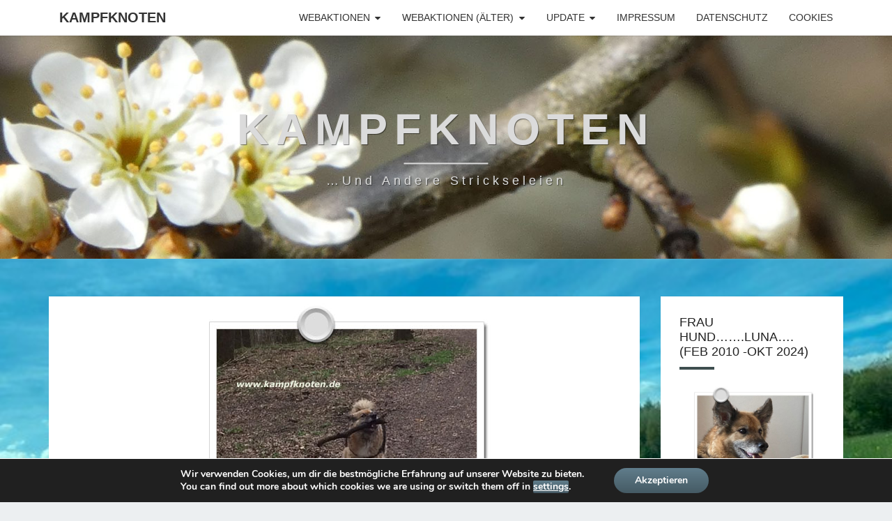

--- FILE ---
content_type: text/html; charset=UTF-8
request_url: https://kampfknoten.de/12-von-12-april-2018
body_size: 15411
content:
<!DOCTYPE html>

<!--[if IE 8]>
<html id="ie8" lang="de">
<![endif]-->
<!--[if !(IE 8) ]><!-->
<html lang="de">
<!--<![endif]-->
<head>
<meta charset="UTF-8" />
<meta name="viewport" content="width=device-width" />
<link rel="profile" href="http://gmpg.org/xfn/11" />
<link rel="pingback" href="https://kampfknoten.de/xmlrpc.php" />
<title>12 von 12 &#8211; April 2018 &#8211; Kampfknoten</title>
<meta name='robots' content='max-image-preview:large' />
	<style>img:is([sizes="auto" i], [sizes^="auto," i]) { contain-intrinsic-size: 3000px 1500px }</style>
	<link rel="alternate" type="application/rss+xml" title="Kampfknoten &raquo; Feed" href="https://kampfknoten.de/feed" />
<link rel="alternate" type="application/rss+xml" title="Kampfknoten &raquo; Kommentar-Feed" href="https://kampfknoten.de/comments/feed" />
<link rel="alternate" type="application/rss+xml" title="Kampfknoten &raquo; 12 von 12 &#8211; April 2018-Kommentar-Feed" href="https://kampfknoten.de/12-von-12-april-2018/feed" />
<link rel='stylesheet' id='bootstrap-css' href='https://kampfknoten.de/wp-content/themes/nisarg/css/bootstrap.css?ver=6.8.3' type='text/css' media='all' />
<link rel='stylesheet' id='font-awesome-css' href='https://kampfknoten.de/wp-content/themes/nisarg/font-awesome/css/font-awesome.min.css?ver=6.8.3' type='text/css' media='all' />
<link rel='stylesheet' id='nisarg-style-css' href='https://kampfknoten.de/wp-content/themes/nisarg/style.css?ver=6.8.3' type='text/css' media='all' />
<style id='nisarg-style-inline-css' type='text/css'>
	/* Color Scheme */

	/* Accent Color */

	a:active,
	a:hover,
	a:focus {
	    color: #3e4e4f;
	}

	.main-navigation .primary-menu > li > a:hover, .main-navigation .primary-menu > li > a:focus {
		color: #3e4e4f;
	}
	
	.main-navigation .primary-menu .sub-menu .current_page_item > a,
	.main-navigation .primary-menu .sub-menu .current-menu-item > a {
		color: #3e4e4f;
	}
	.main-navigation .primary-menu .sub-menu .current_page_item > a:hover,
	.main-navigation .primary-menu .sub-menu .current_page_item > a:focus,
	.main-navigation .primary-menu .sub-menu .current-menu-item > a:hover,
	.main-navigation .primary-menu .sub-menu .current-menu-item > a:focus {
		background-color: #fff;
		color: #3e4e4f;
	}
	.dropdown-toggle:hover,
	.dropdown-toggle:focus {
		color: #3e4e4f;
	}
	.pagination .current,
	.dark .pagination .current {
		background-color: #3e4e4f;
		border: 1px solid #3e4e4f;
	}
	blockquote {
		border-color: #3e4e4f;
	}
	@media (min-width: 768px){
		.main-navigation .primary-menu > .current_page_item > a,
		.main-navigation .primary-menu > .current_page_item > a:hover,
		.main-navigation .primary-menu > .current_page_item > a:focus,
		.main-navigation .primary-menu > .current-menu-item > a,
		.main-navigation .primary-menu > .current-menu-item > a:hover,
		.main-navigation .primary-menu > .current-menu-item > a:focus,
		.main-navigation .primary-menu > .current_page_ancestor > a,
		.main-navigation .primary-menu > .current_page_ancestor > a:hover,
		.main-navigation .primary-menu > .current_page_ancestor > a:focus,
		.main-navigation .primary-menu > .current-menu-ancestor > a,
		.main-navigation .primary-menu > .current-menu-ancestor > a:hover,
		.main-navigation .primary-menu > .current-menu-ancestor > a:focus {
			border-top: 4px solid #3e4e4f;
		}
		.main-navigation ul ul a:hover,
		.main-navigation ul ul a.focus {
			color: #fff;
			background-color: #3e4e4f;
		}
	}

	.main-navigation .primary-menu > .open > a, .main-navigation .primary-menu > .open > a:hover, .main-navigation .primary-menu > .open > a:focus {
		color: #3e4e4f;
	}

	.main-navigation .primary-menu > li > .sub-menu  li > a:hover,
	.main-navigation .primary-menu > li > .sub-menu  li > a:focus {
		color: #fff;
		background-color: #3e4e4f;
	}

	@media (max-width: 767px) {
		.main-navigation .primary-menu .open .sub-menu > li > a:hover {
			color: #fff;
			background-color: #3e4e4f;
		}
	}

	.sticky-post{
		color: #fff;
	    background: #3e4e4f; 
	}
	
	.entry-title a:hover,
	.entry-title a:focus{
	    color: #3e4e4f;
	}

	.entry-header .entry-meta::after{
	    background: #3e4e4f;
	}

	.fa {
		color: #3e4e4f;
	}

	.btn-default{
		border-bottom: 1px solid #3e4e4f;
	}

	.btn-default:hover, .btn-default:focus{
	    border-bottom: 1px solid #3e4e4f;
	    background-color: #3e4e4f;
	}

	.nav-previous:hover, .nav-next:hover{
	    border: 1px solid #3e4e4f;
	    background-color: #3e4e4f;
	}

	.next-post a:hover,.prev-post a:hover{
	    color: #3e4e4f;
	}

	.posts-navigation .next-post a:hover .fa, .posts-navigation .prev-post a:hover .fa{
	    color: #3e4e4f;
	}


	#secondary .widget-title::after{
		position: absolute;
	    width: 50px;
	    display: block;
	    height: 4px;    
	    bottom: -15px;
		background-color: #3e4e4f;
	    content: "";
	}

	#secondary .widget a:hover,
	#secondary .widget a:focus,
	.dark #secondary .widget #recentcomments a:hover,
	.dark #secondary .widget #recentcomments a:focus {
		color: #3e4e4f;
	}

	#secondary .widget_calendar tbody a {
		color: #fff;
		padding: 0.2em;
	    background-color: #3e4e4f;
	}

	#secondary .widget_calendar tbody a:hover{
		color: #fff;
	    padding: 0.2em;
	    background-color: #3e4e4f;  
	}	

	.dark .comment-respond #submit,
	.dark .main-navigation .menu-toggle:hover, 
	.dark .main-navigation .menu-toggle:focus,
	.dark html input[type="button"], 
	.dark input[type="reset"], 
	.dark input[type="submit"] {
		background: #3e4e4f;
		color: #fff;
	}
	
	.dark a {
		color: #3e4e4f;
	}

</style>
<link rel='stylesheet' id='moove_gdpr_frontend-css' href='https://kampfknoten.de/wp-content/plugins/gdpr-cookie-compliance/dist/styles/gdpr-main.css?ver=5.0.9' type='text/css' media='all' />
<style id='moove_gdpr_frontend-inline-css' type='text/css'>
#moove_gdpr_cookie_modal,#moove_gdpr_cookie_info_bar,.gdpr_cookie_settings_shortcode_content{font-family:&#039;Nunito&#039;,sans-serif}#moove_gdpr_save_popup_settings_button{background-color:#373737;color:#fff}#moove_gdpr_save_popup_settings_button:hover{background-color:#000}#moove_gdpr_cookie_info_bar .moove-gdpr-info-bar-container .moove-gdpr-info-bar-content a.mgbutton,#moove_gdpr_cookie_info_bar .moove-gdpr-info-bar-container .moove-gdpr-info-bar-content button.mgbutton{background-color:#0C4DA2}#moove_gdpr_cookie_modal .moove-gdpr-modal-content .moove-gdpr-modal-footer-content .moove-gdpr-button-holder a.mgbutton,#moove_gdpr_cookie_modal .moove-gdpr-modal-content .moove-gdpr-modal-footer-content .moove-gdpr-button-holder button.mgbutton,.gdpr_cookie_settings_shortcode_content .gdpr-shr-button.button-green{background-color:#0C4DA2;border-color:#0C4DA2}#moove_gdpr_cookie_modal .moove-gdpr-modal-content .moove-gdpr-modal-footer-content .moove-gdpr-button-holder a.mgbutton:hover,#moove_gdpr_cookie_modal .moove-gdpr-modal-content .moove-gdpr-modal-footer-content .moove-gdpr-button-holder button.mgbutton:hover,.gdpr_cookie_settings_shortcode_content .gdpr-shr-button.button-green:hover{background-color:#fff;color:#0C4DA2}#moove_gdpr_cookie_modal .moove-gdpr-modal-content .moove-gdpr-modal-close i,#moove_gdpr_cookie_modal .moove-gdpr-modal-content .moove-gdpr-modal-close span.gdpr-icon{background-color:#0C4DA2;border:1px solid #0C4DA2}#moove_gdpr_cookie_info_bar span.moove-gdpr-infobar-allow-all.focus-g,#moove_gdpr_cookie_info_bar span.moove-gdpr-infobar-allow-all:focus,#moove_gdpr_cookie_info_bar button.moove-gdpr-infobar-allow-all.focus-g,#moove_gdpr_cookie_info_bar button.moove-gdpr-infobar-allow-all:focus,#moove_gdpr_cookie_info_bar span.moove-gdpr-infobar-reject-btn.focus-g,#moove_gdpr_cookie_info_bar span.moove-gdpr-infobar-reject-btn:focus,#moove_gdpr_cookie_info_bar button.moove-gdpr-infobar-reject-btn.focus-g,#moove_gdpr_cookie_info_bar button.moove-gdpr-infobar-reject-btn:focus,#moove_gdpr_cookie_info_bar span.change-settings-button.focus-g,#moove_gdpr_cookie_info_bar span.change-settings-button:focus,#moove_gdpr_cookie_info_bar button.change-settings-button.focus-g,#moove_gdpr_cookie_info_bar button.change-settings-button:focus{-webkit-box-shadow:0 0 1px 3px #0C4DA2;-moz-box-shadow:0 0 1px 3px #0C4DA2;box-shadow:0 0 1px 3px #0C4DA2}#moove_gdpr_cookie_modal .moove-gdpr-modal-content .moove-gdpr-modal-close i:hover,#moove_gdpr_cookie_modal .moove-gdpr-modal-content .moove-gdpr-modal-close span.gdpr-icon:hover,#moove_gdpr_cookie_info_bar span[data-href]>u.change-settings-button{color:#0C4DA2}#moove_gdpr_cookie_modal .moove-gdpr-modal-content .moove-gdpr-modal-left-content #moove-gdpr-menu li.menu-item-selected a span.gdpr-icon,#moove_gdpr_cookie_modal .moove-gdpr-modal-content .moove-gdpr-modal-left-content #moove-gdpr-menu li.menu-item-selected button span.gdpr-icon{color:inherit}#moove_gdpr_cookie_modal .moove-gdpr-modal-content .moove-gdpr-modal-left-content #moove-gdpr-menu li a span.gdpr-icon,#moove_gdpr_cookie_modal .moove-gdpr-modal-content .moove-gdpr-modal-left-content #moove-gdpr-menu li button span.gdpr-icon{color:inherit}#moove_gdpr_cookie_modal .gdpr-acc-link{line-height:0;font-size:0;color:transparent;position:absolute}#moove_gdpr_cookie_modal .moove-gdpr-modal-content .moove-gdpr-modal-close:hover i,#moove_gdpr_cookie_modal .moove-gdpr-modal-content .moove-gdpr-modal-left-content #moove-gdpr-menu li a,#moove_gdpr_cookie_modal .moove-gdpr-modal-content .moove-gdpr-modal-left-content #moove-gdpr-menu li button,#moove_gdpr_cookie_modal .moove-gdpr-modal-content .moove-gdpr-modal-left-content #moove-gdpr-menu li button i,#moove_gdpr_cookie_modal .moove-gdpr-modal-content .moove-gdpr-modal-left-content #moove-gdpr-menu li a i,#moove_gdpr_cookie_modal .moove-gdpr-modal-content .moove-gdpr-tab-main .moove-gdpr-tab-main-content a:hover,#moove_gdpr_cookie_info_bar.moove-gdpr-dark-scheme .moove-gdpr-info-bar-container .moove-gdpr-info-bar-content a.mgbutton:hover,#moove_gdpr_cookie_info_bar.moove-gdpr-dark-scheme .moove-gdpr-info-bar-container .moove-gdpr-info-bar-content button.mgbutton:hover,#moove_gdpr_cookie_info_bar.moove-gdpr-dark-scheme .moove-gdpr-info-bar-container .moove-gdpr-info-bar-content a:hover,#moove_gdpr_cookie_info_bar.moove-gdpr-dark-scheme .moove-gdpr-info-bar-container .moove-gdpr-info-bar-content button:hover,#moove_gdpr_cookie_info_bar.moove-gdpr-dark-scheme .moove-gdpr-info-bar-container .moove-gdpr-info-bar-content span.change-settings-button:hover,#moove_gdpr_cookie_info_bar.moove-gdpr-dark-scheme .moove-gdpr-info-bar-container .moove-gdpr-info-bar-content button.change-settings-button:hover,#moove_gdpr_cookie_info_bar.moove-gdpr-dark-scheme .moove-gdpr-info-bar-container .moove-gdpr-info-bar-content u.change-settings-button:hover,#moove_gdpr_cookie_info_bar span[data-href]>u.change-settings-button,#moove_gdpr_cookie_info_bar.moove-gdpr-dark-scheme .moove-gdpr-info-bar-container .moove-gdpr-info-bar-content a.mgbutton.focus-g,#moove_gdpr_cookie_info_bar.moove-gdpr-dark-scheme .moove-gdpr-info-bar-container .moove-gdpr-info-bar-content button.mgbutton.focus-g,#moove_gdpr_cookie_info_bar.moove-gdpr-dark-scheme .moove-gdpr-info-bar-container .moove-gdpr-info-bar-content a.focus-g,#moove_gdpr_cookie_info_bar.moove-gdpr-dark-scheme .moove-gdpr-info-bar-container .moove-gdpr-info-bar-content button.focus-g,#moove_gdpr_cookie_info_bar.moove-gdpr-dark-scheme .moove-gdpr-info-bar-container .moove-gdpr-info-bar-content a.mgbutton:focus,#moove_gdpr_cookie_info_bar.moove-gdpr-dark-scheme .moove-gdpr-info-bar-container .moove-gdpr-info-bar-content button.mgbutton:focus,#moove_gdpr_cookie_info_bar.moove-gdpr-dark-scheme .moove-gdpr-info-bar-container .moove-gdpr-info-bar-content a:focus,#moove_gdpr_cookie_info_bar.moove-gdpr-dark-scheme .moove-gdpr-info-bar-container .moove-gdpr-info-bar-content button:focus,#moove_gdpr_cookie_info_bar.moove-gdpr-dark-scheme .moove-gdpr-info-bar-container .moove-gdpr-info-bar-content span.change-settings-button.focus-g,span.change-settings-button:focus,button.change-settings-button.focus-g,button.change-settings-button:focus,#moove_gdpr_cookie_info_bar.moove-gdpr-dark-scheme .moove-gdpr-info-bar-container .moove-gdpr-info-bar-content u.change-settings-button.focus-g,#moove_gdpr_cookie_info_bar.moove-gdpr-dark-scheme .moove-gdpr-info-bar-container .moove-gdpr-info-bar-content u.change-settings-button:focus{color:#0C4DA2}#moove_gdpr_cookie_modal .moove-gdpr-branding.focus-g span,#moove_gdpr_cookie_modal .moove-gdpr-modal-content .moove-gdpr-tab-main a.focus-g,#moove_gdpr_cookie_modal .moove-gdpr-modal-content .moove-gdpr-tab-main .gdpr-cd-details-toggle.focus-g{color:#0C4DA2}#moove_gdpr_cookie_modal.gdpr_lightbox-hide{display:none}
</style>
<script type="text/javascript" src="https://kampfknoten.de/wp-includes/js/jquery/jquery.min.js?ver=3.7.1" id="jquery-core-js"></script>
<script type="text/javascript" src="https://kampfknoten.de/wp-includes/js/jquery/jquery-migrate.min.js?ver=3.4.1" id="jquery-migrate-js"></script>
<!--[if lt IE 9]>
<script type="text/javascript" src="https://kampfknoten.de/wp-content/themes/nisarg/js/html5shiv.js?ver=3.7.3" id="html5shiv-js"></script>
<![endif]-->
<link rel="https://api.w.org/" href="https://kampfknoten.de/wp-json/" /><link rel="alternate" title="JSON" type="application/json" href="https://kampfknoten.de/wp-json/wp/v2/posts/1519" /><link rel="EditURI" type="application/rsd+xml" title="RSD" href="https://kampfknoten.de/xmlrpc.php?rsd" />
<meta name="generator" content="WordPress 6.8.3" />
<link rel="canonical" href="https://kampfknoten.de/12-von-12-april-2018" />
<link rel='shortlink' href='https://kampfknoten.de/?p=1519' />
<link rel="alternate" title="oEmbed (JSON)" type="application/json+oembed" href="https://kampfknoten.de/wp-json/oembed/1.0/embed?url=https%3A%2F%2Fkampfknoten.de%2F12-von-12-april-2018" />
<link rel="alternate" title="oEmbed (XML)" type="text/xml+oembed" href="https://kampfknoten.de/wp-json/oembed/1.0/embed?url=https%3A%2F%2Fkampfknoten.de%2F12-von-12-april-2018&#038;format=xml" />

<style type="text/css">
        .site-header { background: #95a3a8; }
</style>


	<style type="text/css">
		body,
		button,
		input,
		select,
		textarea {
		    font-family:  'Source Sans Pro',-apple-system,BlinkMacSystemFont,"Segoe UI",Roboto,Oxygen-Sans,Ubuntu,Cantarell,"Helvetica Neue",sans-serif;
		    font-weight: 400;
		    font-style: normal; 
		}
		h1,h2,h3,h4,h5,h6 {
	    	font-family: 'Lato',-apple-system,BlinkMacSystemFont,"Segoe UI",Roboto,Oxygen-Sans,Ubuntu,Cantarell,"Helvetica Neue",sans-serif;
	    	font-weight: 400;
	    	font-style: normal;
	    }
	    .navbar-brand,
	    #site-navigation.main-navigation ul {
	    	font-family: 'Source Sans Pro',-apple-system,BlinkMacSystemFont,"Segoe UI",Roboto,Oxygen-Sans,Ubuntu,Cantarell,"Helvetica Neue",sans-serif;
	    }
	    #site-navigation.main-navigation ul {
	    	font-weight: 400;
	    	font-style: normal;
	    }
	</style>

			<style type="text/css" id="nisarg-header-css">
					.site-header {
				background: url(https://kampfknoten.de/wp-content/uploads/2021/04/cropped-headerneu-blute2.jpg) no-repeat scroll top;
				background-size: cover;
			}
			@media (min-width: 320px) and (max-width: 359px ) {
				.site-header {
					height: 80px;
				}
			}
			@media (min-width: 360px) and (max-width: 767px ) {
				.site-header {
					height: 90px;
				}
			}
			@media (min-width: 768px) and (max-width: 979px ) {
				.site-header {
					height: 192px;
				}
			}
			@media (min-width: 980px) and (max-width: 1279px ){
				.site-header {
					height: 245px;
				}
			}
			@media (min-width: 1280px) and (max-width: 1365px ){
				.site-header {
					height: 320px;
				}
			}
			@media (min-width: 1366px) and (max-width: 1439px ){
				.site-header {
					height: 341px;
				}
			}
			@media (min-width: 1440px) and (max-width: 1599px ) {
				.site-header {
					height: 360px;
				}
			}
			@media (min-width: 1600px) and (max-width: 1919px ) {
				.site-header {
					height: 400px;
				}
			}
			@media (min-width: 1920px) and (max-width: 2559px ) {
				.site-header {
					height: 480px;
				}
			}
			@media (min-width: 2560px)  and (max-width: 2879px ) {
				.site-header {
					height: 640px;
				}
			}
			@media (min-width: 2880px) {
				.site-header {
					height: 720px;
				}
			}
			.site-header{
				-webkit-box-shadow: 0px 0px 2px 1px rgba(182,182,182,0.3);
		    	-moz-box-shadow: 0px 0px 2px 1px rgba(182,182,182,0.3);
		    	-o-box-shadow: 0px 0px 2px 1px rgba(182,182,182,0.3);
		    	box-shadow: 0px 0px 2px 1px rgba(182,182,182,0.3);
			}
					.site-title,
			.site-description,
			.dark .site-title,
			.dark .site-description {
				color: #dbdbdb;
			}
			.site-title::after{
				background: #dbdbdb;
				content:"";
			}
		</style>
		<style type="text/css" id="custom-background-css">
body.custom-background { background-image: url("https://kampfknoten.de/wp-content/uploads/2025/05/20250511_hintergrund.jpg"); background-position: left top; background-size: cover; background-repeat: no-repeat; background-attachment: fixed; }
</style>
	</head>
<body class="wp-singular post-template-default single single-post postid-1519 single-format-standard custom-background wp-embed-responsive wp-theme-nisarg light">
<div id="page" class="hfeed site">
<header id="masthead"   role="banner">
	<nav id="site-navigation" class="main-navigation navbar-fixed-top navbar-left" role="navigation">
		<!-- Brand and toggle get grouped for better mobile display -->
		<div class="container" id="navigation_menu">
			<div class="navbar-header">
									<button type="button" class="menu-toggle" data-toggle="collapse" data-target=".navbar-ex1-collapse">
						<span class="sr-only">Toggle navigation</span>
						<span class="icon-bar"></span> 
						<span class="icon-bar"></span>
						<span class="icon-bar"></span>
					</button>
									<a class="navbar-brand" href="https://kampfknoten.de/">Kampfknoten</a>
			</div><!-- .navbar-header -->
			<div class="collapse navbar-collapse navbar-ex1-collapse"><ul id="menu-home1" class="primary-menu"><li id="menu-item-13454" class="menu-item menu-item-type-taxonomy menu-item-object-category current-post-ancestor current-menu-parent current-post-parent menu-item-has-children menu-item-13454"><a href="https://kampfknoten.de/category/webaktionen">Webaktionen</a>
<ul class="sub-menu">
	<li id="menu-item-13455" class="menu-item menu-item-type-taxonomy menu-item-object-category menu-item-13455"><a href="https://kampfknoten.de/category/webaktionen/freitagsfueller">Freitagsfüller</a></li>
	<li id="menu-item-13456" class="menu-item menu-item-type-taxonomy menu-item-object-category menu-item-13456"><a href="https://kampfknoten.de/category/webaktionen/samstagsplausch">Samstagsplausch</a></li>
	<li id="menu-item-13457" class="menu-item menu-item-type-taxonomy menu-item-object-category menu-item-13457"><a href="https://kampfknoten.de/category/webaktionen/montagsstarter">Montagsstarter</a></li>
	<li id="menu-item-13845" class="menu-item menu-item-type-taxonomy menu-item-object-category menu-item-13845"><a href="https://kampfknoten.de/category/webaktionen/wmdedgt">WmdedgT</a></li>
	<li id="menu-item-13501" class="menu-item menu-item-type-taxonomy menu-item-object-category current-post-ancestor current-menu-parent current-post-parent menu-item-13501"><a href="https://kampfknoten.de/category/webaktionen/12-von-12">12 von 12</a></li>
	<li id="menu-item-13502" class="menu-item menu-item-type-taxonomy menu-item-object-category menu-item-13502"><a href="https://kampfknoten.de/category/webaktionen/12tel">12tel</a></li>
	<li id="menu-item-20552" class="menu-item menu-item-type-taxonomy menu-item-object-category menu-item-20552"><a href="https://kampfknoten.de/category/tagebuch/monatsrueckblick">Monatsrückblick</a></li>
	<li id="menu-item-20550" class="menu-item menu-item-type-taxonomy menu-item-object-category menu-item-20550"><a href="https://kampfknoten.de/category/webaktionen/bingo2025">Bingo2025</a></li>
	<li id="menu-item-20551" class="menu-item menu-item-type-taxonomy menu-item-object-category menu-item-20551"><a href="https://kampfknoten.de/category/webaktionen/jahresprojekt-2025">Jahresprojekt 2025</a></li>
</ul>
</li>
<li id="menu-item-13523" class="menu-item menu-item-type-taxonomy menu-item-object-category menu-item-has-children menu-item-13523"><a href="https://kampfknoten.de/category/webaktionen-aelter">Webaktionen (älter)</a>
<ul class="sub-menu">
	<li id="menu-item-14535" class="menu-item menu-item-type-taxonomy menu-item-object-category menu-item-14535"><a href="https://kampfknoten.de/category/webaktionen/monatshappen">Monatshappen</a></li>
	<li id="menu-item-16908" class="menu-item menu-item-type-taxonomy menu-item-object-category menu-item-16908"><a href="https://kampfknoten.de/category/webaktionen/bingo2024">Bingo 2024</a></li>
	<li id="menu-item-16911" class="menu-item menu-item-type-taxonomy menu-item-object-category menu-item-16911"><a href="https://kampfknoten.de/category/webaktionen/jahresprojekt2024">Jahresprojekt 2024</a></li>
	<li id="menu-item-14534" class="menu-item menu-item-type-taxonomy menu-item-object-category menu-item-14534"><a href="https://kampfknoten.de/category/webaktionen/jahresprojekt23">Jahresprojekt 2023</a></li>
	<li id="menu-item-13524" class="menu-item menu-item-type-taxonomy menu-item-object-category menu-item-13524"><a href="https://kampfknoten.de/category/webaktionen/jahresprojekt-2022">Jahresprojekt 2022</a></li>
	<li id="menu-item-13526" class="menu-item menu-item-type-taxonomy menu-item-object-category menu-item-13526"><a href="https://kampfknoten.de/category/webaktionen/jahresprojekt-2021">Jahresprojekt 2021</a></li>
</ul>
</li>
<li id="menu-item-13459" class="menu-item menu-item-type-taxonomy menu-item-object-category menu-item-has-children menu-item-13459"><a href="https://kampfknoten.de/category/tagebuch/update">Update</a>
<ul class="sub-menu">
	<li id="menu-item-13525" class="menu-item menu-item-type-taxonomy menu-item-object-category menu-item-13525"><a href="https://kampfknoten.de/category/tagebuch/update">Update</a></li>
	<li id="menu-item-19973" class="menu-item menu-item-type-taxonomy menu-item-object-category menu-item-has-children menu-item-19973"><a href="https://kampfknoten.de/category/2025">2025</a>
	<ul class="sub-menu">
		<li id="menu-item-19975" class="menu-item menu-item-type-taxonomy menu-item-object-category menu-item-19975"><a href="https://kampfknoten.de/category/webaktionen/12f25">12 für 2025</a></li>
		<li id="menu-item-19976" class="menu-item menu-item-type-taxonomy menu-item-object-category menu-item-19976"><a href="https://kampfknoten.de/category/socken-25">SOCKEN 25</a></li>
		<li id="menu-item-19971" class="menu-item menu-item-type-taxonomy menu-item-object-category menu-item-19971"><a href="https://kampfknoten.de/category/2025/gelesen25">GELESENES 25</a></li>
		<li id="menu-item-19972" class="menu-item menu-item-type-taxonomy menu-item-object-category menu-item-19972"><a href="https://kampfknoten.de/category/2025/genaeht25">GENÄHTES 25</a></li>
		<li id="menu-item-19974" class="menu-item menu-item-type-taxonomy menu-item-object-category menu-item-19974"><a href="https://kampfknoten.de/category/2025/gehaekelt25">GEHÄKELTES 25</a></li>
	</ul>
</li>
	<li id="menu-item-16820" class="menu-item menu-item-type-taxonomy menu-item-object-category menu-item-has-children menu-item-16820"><a href="https://kampfknoten.de/category/2024">2024</a>
	<ul class="sub-menu">
		<li id="menu-item-16909" class="menu-item menu-item-type-taxonomy menu-item-object-category menu-item-16909"><a href="https://kampfknoten.de/category/webaktionen/12-fuer-2024">12 für 2024</a></li>
		<li id="menu-item-16910" class="menu-item menu-item-type-taxonomy menu-item-object-category menu-item-16910"><a href="https://kampfknoten.de/category/webaktionen/12f24resteedition">12 für 2024 ResteEdition</a></li>
		<li id="menu-item-16819" class="menu-item menu-item-type-taxonomy menu-item-object-category menu-item-16819"><a href="https://kampfknoten.de/category/2024/socken24">Socken 2024</a></li>
		<li id="menu-item-16822" class="menu-item menu-item-type-taxonomy menu-item-object-category menu-item-16822"><a href="https://kampfknoten.de/category/2024/gelesen24">gelesen 2024</a></li>
		<li id="menu-item-16818" class="menu-item menu-item-type-taxonomy menu-item-object-category menu-item-16818"><a href="https://kampfknoten.de/category/2024/gestricktes24">gestricktes 2024</a></li>
		<li id="menu-item-16821" class="menu-item menu-item-type-taxonomy menu-item-object-category menu-item-16821"><a href="https://kampfknoten.de/category/2024/gehaekeltes24">gehäkeltes 2024</a></li>
	</ul>
</li>
	<li id="menu-item-13851" class="menu-item menu-item-type-taxonomy menu-item-object-category menu-item-has-children menu-item-13851"><a href="https://kampfknoten.de/category/2023">2023</a>
	<ul class="sub-menu">
		<li id="menu-item-13858" class="menu-item menu-item-type-taxonomy menu-item-object-category menu-item-13858"><a href="https://kampfknoten.de/category/12-fuer-2023">12 für 2023</a></li>
		<li id="menu-item-13859" class="menu-item menu-item-type-taxonomy menu-item-object-category menu-item-13859"><a href="https://kampfknoten.de/category/6-fuer-2023">6 für 2023</a></li>
		<li id="menu-item-13854" class="menu-item menu-item-type-taxonomy menu-item-object-category menu-item-13854"><a href="https://kampfknoten.de/category/2023/gelesen-2023">gelesen 2023</a></li>
		<li id="menu-item-13857" class="menu-item menu-item-type-taxonomy menu-item-object-category menu-item-13857"><a href="https://kampfknoten.de/category/2023/socken-2023">Socken 2023</a></li>
		<li id="menu-item-13856" class="menu-item menu-item-type-taxonomy menu-item-object-category menu-item-13856"><a href="https://kampfknoten.de/category/2023/gestrickt-sowo-2023">gestrickt (sowo) 2023</a></li>
		<li id="menu-item-13852" class="menu-item menu-item-type-taxonomy menu-item-object-category menu-item-13852"><a href="https://kampfknoten.de/category/2023/andere-wolle-2023">andere Wolle 2023</a></li>
		<li id="menu-item-13853" class="menu-item menu-item-type-taxonomy menu-item-object-category menu-item-13853"><a href="https://kampfknoten.de/category/2023/gehaekelt-2023">gehäkelt 2023</a></li>
		<li id="menu-item-13855" class="menu-item menu-item-type-taxonomy menu-item-object-category menu-item-13855"><a href="https://kampfknoten.de/category/2023/gesponnen-2023">gesponnen 2023</a></li>
	</ul>
</li>
	<li id="menu-item-19977" class="menu-item menu-item-type-taxonomy menu-item-object-category menu-item-has-children menu-item-19977"><a href="https://kampfknoten.de/category/archiv">ARCHIV</a>
	<ul class="sub-menu">
		<li id="menu-item-13488" class="menu-item menu-item-type-taxonomy menu-item-object-category menu-item-has-children menu-item-13488"><a href="https://kampfknoten.de/category/2022">2022</a>
		<ul class="sub-menu">
			<li id="menu-item-13585" class="menu-item menu-item-type-taxonomy menu-item-object-category menu-item-13585"><a href="https://kampfknoten.de/category/2022/socken2022">Socken2022</a></li>
			<li id="menu-item-13584" class="menu-item menu-item-type-taxonomy menu-item-object-category menu-item-13584"><a href="https://kampfknoten.de/category/2022/gestrickt-2022">gestrickt (SoWo) 22</a></li>
			<li id="menu-item-13489" class="menu-item menu-item-type-taxonomy menu-item-object-category menu-item-13489"><a href="https://kampfknoten.de/category/2022/gehaekelt-2022">gehäkelt 22</a></li>
			<li id="menu-item-13490" class="menu-item menu-item-type-taxonomy menu-item-object-category menu-item-13490"><a href="https://kampfknoten.de/category/2022/gelesen-gehoert">Gelesen22</a></li>
			<li id="menu-item-13491" class="menu-item menu-item-type-taxonomy menu-item-object-category menu-item-13491"><a href="https://kampfknoten.de/category/2022/genaeht-2022">genäht 22</a></li>
			<li id="menu-item-13492" class="menu-item menu-item-type-taxonomy menu-item-object-category menu-item-13492"><a href="https://kampfknoten.de/category/2022/gesponnen-2022">gesponnen 22</a></li>
			<li id="menu-item-13509" class="menu-item menu-item-type-taxonomy menu-item-object-category menu-item-13509"><a href="https://kampfknoten.de/category/webaktionen/6-fuer-2022">6 für 2022</a></li>
			<li id="menu-item-13500" class="menu-item menu-item-type-taxonomy menu-item-object-category menu-item-13500"><a href="https://kampfknoten.de/category/webaktionen/12-fuer-2022">12 für 2022</a></li>
		</ul>
</li>
		<li id="menu-item-13484" class="menu-item menu-item-type-taxonomy menu-item-object-category menu-item-has-children menu-item-13484"><a href="https://kampfknoten.de/category/2021">2021</a>
		<ul class="sub-menu">
			<li id="menu-item-13587" class="menu-item menu-item-type-taxonomy menu-item-object-category menu-item-13587"><a href="https://kampfknoten.de/category/2021/socken-2021">Socken21</a></li>
			<li id="menu-item-13593" class="menu-item menu-item-type-taxonomy menu-item-object-category menu-item-13593"><a href="https://kampfknoten.de/category/2021/gestrickt-2021">gestrickt21</a></li>
			<li id="menu-item-13485" class="menu-item menu-item-type-taxonomy menu-item-object-category menu-item-13485"><a href="https://kampfknoten.de/category/2021/gehaekelt-2021">gehäkelt21</a></li>
			<li id="menu-item-13486" class="menu-item menu-item-type-taxonomy menu-item-object-category menu-item-13486"><a href="https://kampfknoten.de/category/2021/gelesen">gelesen21</a></li>
			<li id="menu-item-13487" class="menu-item menu-item-type-taxonomy menu-item-object-category menu-item-13487"><a href="https://kampfknoten.de/category/2021/gesponnen-2021">gesponnen21</a></li>
			<li id="menu-item-13499" class="menu-item menu-item-type-taxonomy menu-item-object-category menu-item-13499"><a href="https://kampfknoten.de/category/webaktionen/12-fuer-2021">12 für 2021</a></li>
			<li id="menu-item-13508" class="menu-item menu-item-type-taxonomy menu-item-object-category menu-item-13508"><a href="https://kampfknoten.de/category/webaktionen/6-fuer-2021">6 für 2021</a></li>
		</ul>
</li>
		<li id="menu-item-13479" class="menu-item menu-item-type-taxonomy menu-item-object-category menu-item-has-children menu-item-13479"><a href="https://kampfknoten.de/category/2020">2020</a>
		<ul class="sub-menu">
			<li id="menu-item-13586" class="menu-item menu-item-type-taxonomy menu-item-object-category menu-item-13586"><a href="https://kampfknoten.de/category/2020/socken-2020">Socken20</a></li>
			<li id="menu-item-13480" class="menu-item menu-item-type-taxonomy menu-item-object-category menu-item-13480"><a href="https://kampfknoten.de/category/2020/gehaekelt-2020">gehäkelt20</a></li>
			<li id="menu-item-13481" class="menu-item menu-item-type-taxonomy menu-item-object-category menu-item-13481"><a href="https://kampfknoten.de/category/2020/gehoert-gelesen-2020">gehört/gelesen20</a></li>
			<li id="menu-item-13482" class="menu-item menu-item-type-taxonomy menu-item-object-category menu-item-13482"><a href="https://kampfknoten.de/category/2020/genaeht-2020">genäht</a></li>
			<li id="menu-item-13483" class="menu-item menu-item-type-taxonomy menu-item-object-category menu-item-13483"><a href="https://kampfknoten.de/category/2020/gesponnen-2020">gesponnen20</a></li>
			<li id="menu-item-13498" class="menu-item menu-item-type-taxonomy menu-item-object-category menu-item-13498"><a href="https://kampfknoten.de/category/webaktionen/12-fuer-2020">12 für 2020</a></li>
			<li id="menu-item-13507" class="menu-item menu-item-type-taxonomy menu-item-object-category menu-item-13507"><a href="https://kampfknoten.de/category/webaktionen/6-fuer-2020">6 für 2020</a></li>
		</ul>
</li>
		<li id="menu-item-13474" class="menu-item menu-item-type-taxonomy menu-item-object-category menu-item-has-children menu-item-13474"><a href="https://kampfknoten.de/category/2019">2019</a>
		<ul class="sub-menu">
			<li id="menu-item-13588" class="menu-item menu-item-type-taxonomy menu-item-object-category menu-item-13588"><a href="https://kampfknoten.de/category/2019/socken-2019">Socken19</a></li>
			<li id="menu-item-13475" class="menu-item menu-item-type-taxonomy menu-item-object-category menu-item-13475"><a href="https://kampfknoten.de/category/2019/gehaekelt-2019">Gehäkelt19</a></li>
			<li id="menu-item-13476" class="menu-item menu-item-type-taxonomy menu-item-object-category menu-item-13476"><a href="https://kampfknoten.de/category/2019/gehoert-gelesen">Gehört/Gelesen19</a></li>
			<li id="menu-item-13477" class="menu-item menu-item-type-taxonomy menu-item-object-category menu-item-13477"><a href="https://kampfknoten.de/category/2019/genaeht-2019">Genäht19</a></li>
			<li id="menu-item-13478" class="menu-item menu-item-type-taxonomy menu-item-object-category menu-item-13478"><a href="https://kampfknoten.de/category/2019/gesponnen-2019">gesponnen19</a></li>
			<li id="menu-item-13497" class="menu-item menu-item-type-taxonomy menu-item-object-category menu-item-13497"><a href="https://kampfknoten.de/category/webaktionen/12-fuer-2019">12 für 2019</a></li>
			<li id="menu-item-13506" class="menu-item menu-item-type-taxonomy menu-item-object-category menu-item-13506"><a href="https://kampfknoten.de/category/webaktionen/6-fuer-2019">6 für 2019</a></li>
		</ul>
</li>
		<li id="menu-item-13469" class="menu-item menu-item-type-taxonomy menu-item-object-category menu-item-has-children menu-item-13469"><a href="https://kampfknoten.de/category/2018">2018</a>
		<ul class="sub-menu">
			<li id="menu-item-13592" class="menu-item menu-item-type-taxonomy menu-item-object-category menu-item-13592"><a href="https://kampfknoten.de/category/2018/socken18">Socken18</a></li>
			<li id="menu-item-13591" class="menu-item menu-item-type-taxonomy menu-item-object-category menu-item-13591"><a href="https://kampfknoten.de/category/2018/gestrickt-2018">gestrickt18</a></li>
			<li id="menu-item-13470" class="menu-item menu-item-type-taxonomy menu-item-object-category menu-item-13470"><a href="https://kampfknoten.de/category/2018/gehaekelt-2018">gehäkelt18</a></li>
			<li id="menu-item-13472" class="menu-item menu-item-type-taxonomy menu-item-object-category menu-item-13472"><a href="https://kampfknoten.de/category/2018/genaeht-2018">genäht18</a></li>
			<li id="menu-item-13473" class="menu-item menu-item-type-taxonomy menu-item-object-category menu-item-13473"><a href="https://kampfknoten.de/category/2018/gesponnen-2018">gesponnen18</a></li>
			<li id="menu-item-13471" class="menu-item menu-item-type-taxonomy menu-item-object-category menu-item-13471"><a href="https://kampfknoten.de/category/2018/gehoert-lesen">gehört/lesen18</a></li>
			<li id="menu-item-13496" class="menu-item menu-item-type-taxonomy menu-item-object-category menu-item-13496"><a href="https://kampfknoten.de/category/webaktionen/12-fuer-2018">12 für 2018</a></li>
			<li id="menu-item-13505" class="menu-item menu-item-type-taxonomy menu-item-object-category menu-item-13505"><a href="https://kampfknoten.de/category/webaktionen/6-fuer-18">6 für 18</a></li>
		</ul>
</li>
		<li id="menu-item-13465" class="menu-item menu-item-type-taxonomy menu-item-object-category menu-item-has-children menu-item-13465"><a href="https://kampfknoten.de/category/2017">2017</a>
		<ul class="sub-menu">
			<li id="menu-item-13590" class="menu-item menu-item-type-taxonomy menu-item-object-category menu-item-13590"><a href="https://kampfknoten.de/category/2017/socken17">Socken17</a></li>
			<li id="menu-item-13589" class="menu-item menu-item-type-taxonomy menu-item-object-category menu-item-13589"><a href="https://kampfknoten.de/category/2017/gestrickt17">Gestrickt17</a></li>
			<li id="menu-item-13467" class="menu-item menu-item-type-taxonomy menu-item-object-category menu-item-13467"><a href="https://kampfknoten.de/category/2017/genaeht17">Genäht17</a></li>
			<li id="menu-item-13468" class="menu-item menu-item-type-taxonomy menu-item-object-category menu-item-13468"><a href="https://kampfknoten.de/category/2017/gesponnen17">Gesponnen17</a></li>
			<li id="menu-item-13466" class="menu-item menu-item-type-taxonomy menu-item-object-category menu-item-13466"><a href="https://kampfknoten.de/category/2017/gehaekelt17">Gehäkelt17</a></li>
			<li id="menu-item-13495" class="menu-item menu-item-type-taxonomy menu-item-object-category menu-item-13495"><a href="https://kampfknoten.de/category/webaktionen/12-fuer-2017">12 für 2017</a></li>
			<li id="menu-item-13494" class="menu-item menu-item-type-taxonomy menu-item-object-category menu-item-13494"><a href="https://kampfknoten.de/category/webaktionen/12-fuer-2016">12 für 2016</a></li>
		</ul>
</li>
	</ul>
</li>
</ul>
</li>
<li id="menu-item-13517" class="menu-item menu-item-type-post_type menu-item-object-page menu-item-13517"><a href="https://kampfknoten.de/impressum">Impressum</a></li>
<li id="menu-item-13518" class="menu-item menu-item-type-post_type menu-item-object-page menu-item-13518"><a href="https://kampfknoten.de/datenschutz">Datenschutz</a></li>
<li id="menu-item-13519" class="menu-item menu-item-type-post_type menu-item-object-page menu-item-privacy-policy menu-item-13519"><a rel="privacy-policy" href="https://kampfknoten.de/cookies">Cookies</a></li>
</ul></div>		</div><!--#container-->
	</nav>
	<div id="cc_spacer"></div><!-- used to clear fixed navigation by the themes js -->

		<div class="site-header">
		<div class="site-branding">
			<a class="home-link" href="https://kampfknoten.de/" title="Kampfknoten" rel="home">
				<h1 class="site-title">Kampfknoten</h1>
				<h2 class="site-description">&#8230;und andere Strickseleien</h2>
			</a>
		</div><!--.site-branding-->
	</div><!--.site-header-->
	
</header>
<div id="content" class="site-content">

	<div class="container">
		<div class="row">
			<div id="primary" class="col-md-9 content-area">
				<main id="main" role="main">

									
<article id="post-1519"  class="post-content post-1519 post type-post status-publish format-standard has-post-thumbnail hentry category-12-von-12 category-webaktionen">

	
	        <div class="featured-image">
        	<img width="500" height="363" src="https://kampfknoten.de/wp-content/uploads/2018/04/2018_04_12_11.jpg" class="attachment-nisarg-full-width size-nisarg-full-width wp-post-image" alt="" decoding="async" fetchpriority="high" srcset="https://kampfknoten.de/wp-content/uploads/2018/04/2018_04_12_11.jpg 500w, https://kampfknoten.de/wp-content/uploads/2018/04/2018_04_12_11-372x270.jpg 372w" sizes="(max-width: 500px) 100vw, 500px" />                    
        </div>
        
	<header class="entry-header">
		<span class="screen-reader-text">12 von 12 &#8211; April 2018</span>
					<h1 class="entry-title">12 von 12 &#8211; April 2018</h1>
		
				<div class="entry-meta">
			<h5 class="entry-date"><i class="fa fa-calendar-o"></i> <a href="https://kampfknoten.de/12-von-12-april-2018" title="18:29" rel="bookmark"><time class="entry-date" datetime="2018-04-12T18:29:35+02:00" pubdate>12. April 2018 </time></a><span class="byline"><span class="sep"></span><i class="fa fa-user"></i>
<span class="author vcard"><a class="url fn n" href="https://kampfknoten.de/author/illyria" title="Alle Beiträge anzeigen von illyria" rel="author">illyria</a></span></span></h5>
		</div><!-- .entry-meta -->
			</header><!-- .entry-header -->

			<div class="entry-content">
				<p>Heute ist wieder der 12te und da bebildern wir ja gerne unseren Tag mit 12 Bildern.. Gesammelt werden diese Einträge dann bei Frau Kännchen&#8230; Eine schöne Sache&#8230;</p>
<p>Der Tag beginnt mit Spocht:</p>
<p><img decoding="async" class="alignnone size-full wp-image-1520" src="https://kampfknoten.de/wp-content/uploads/2018/04/2018_04_12_01.jpg" alt="" width="500" height="363" srcset="https://kampfknoten.de/wp-content/uploads/2018/04/2018_04_12_01.jpg 500w, https://kampfknoten.de/wp-content/uploads/2018/04/2018_04_12_01-372x270.jpg 372w" sizes="(max-width: 500px) 100vw, 500px" /></p>
<p>Dann ist noch kurz Zeit für Kaffee&#8230; fürs Strickzeug schon nicht mehr:</p>
<p><img decoding="async" class="alignnone size-full wp-image-1521" src="https://kampfknoten.de/wp-content/uploads/2018/04/2018_04_12_02.jpg" alt="" width="500" height="363" srcset="https://kampfknoten.de/wp-content/uploads/2018/04/2018_04_12_02.jpg 500w, https://kampfknoten.de/wp-content/uploads/2018/04/2018_04_12_02-372x270.jpg 372w" sizes="(max-width: 500px) 100vw, 500px" /></p>
<p>Dann Arbeiten&#8230; ich hätte ein Bild vom blühenden Hibiskus machen können, aber das habe ich natürlich vergessen. Es ist zu viel los gewesen.. Nach der Arbeit gleich zum einkaufen und dann flott was zu essen machen:</p>
<p><img loading="lazy" decoding="async" class="alignnone size-full wp-image-1522" src="https://kampfknoten.de/wp-content/uploads/2018/04/2018_04_12_03.jpg" alt="" width="500" height="363" srcset="https://kampfknoten.de/wp-content/uploads/2018/04/2018_04_12_03.jpg 500w, https://kampfknoten.de/wp-content/uploads/2018/04/2018_04_12_03-372x270.jpg 372w" sizes="auto, (max-width: 500px) 100vw, 500px" /></p>
<p>Sehr lecker&#8230; aber macht für verhältnismässig viele Kalorien zu wenig satt. Da kam noch Schafskäse drauf. 😉</p>
<p>Dann wollte ich mich raussetzen.. aber zum sitzen war zu kalt, daher hab ich mal geschaut was im Garten schon so blüht:</p>
<p><img loading="lazy" decoding="async" class="alignnone size-full wp-image-1523" src="https://kampfknoten.de/wp-content/uploads/2018/04/2018_04_12_04.jpg" alt="" width="500" height="363" srcset="https://kampfknoten.de/wp-content/uploads/2018/04/2018_04_12_04.jpg 500w, https://kampfknoten.de/wp-content/uploads/2018/04/2018_04_12_04-372x270.jpg 372w" sizes="auto, (max-width: 500px) 100vw, 500px" /></p>
<p>Weiss nicht mehr wie die heissen. Irgendwas mit Mageriten.. kommen von alleine.. auch schön.</p>
<p><img loading="lazy" decoding="async" class="alignnone size-full wp-image-1524" src="https://kampfknoten.de/wp-content/uploads/2018/04/2018_04_12_05.jpg" alt="" width="500" height="363" srcset="https://kampfknoten.de/wp-content/uploads/2018/04/2018_04_12_05.jpg 500w, https://kampfknoten.de/wp-content/uploads/2018/04/2018_04_12_05-372x270.jpg 372w" sizes="auto, (max-width: 500px) 100vw, 500px" /></p>
<p>exakt ein Exemplar davon blüht .. das waren mal mehr glaub ich</p>
<p><img loading="lazy" decoding="async" class="alignnone size-full wp-image-1525" src="https://kampfknoten.de/wp-content/uploads/2018/04/2018_04_12_06.jpg" alt="" width="500" height="363" srcset="https://kampfknoten.de/wp-content/uploads/2018/04/2018_04_12_06.jpg 500w, https://kampfknoten.de/wp-content/uploads/2018/04/2018_04_12_06-372x270.jpg 372w" sizes="auto, (max-width: 500px) 100vw, 500px" /></p>
<p>über die freu ich mich ganz dolle. Da scheine ich den richtigen Platz gefunden zu haben 😉</p>
<p><img loading="lazy" decoding="async" class="alignnone size-full wp-image-1526" src="https://kampfknoten.de/wp-content/uploads/2018/04/2018_04_12_07.jpg" alt="" width="500" height="363" srcset="https://kampfknoten.de/wp-content/uploads/2018/04/2018_04_12_07.jpg 500w, https://kampfknoten.de/wp-content/uploads/2018/04/2018_04_12_07-372x270.jpg 372w" sizes="auto, (max-width: 500px) 100vw, 500px" /></p>
<p>Ich freu mich über alle Blumen im Garten, die da wo sie gepflanzt sind einfach wachsen und sich wohlfühlen. Zum Beispiel die Osterglocken.. gefühlt über Nacht aufgeblüht..</p>
<p><img loading="lazy" decoding="async" class="alignnone size-full wp-image-1527" src="https://kampfknoten.de/wp-content/uploads/2018/04/2018_04_12_08.jpg" alt="" width="500" height="363" srcset="https://kampfknoten.de/wp-content/uploads/2018/04/2018_04_12_08.jpg 500w, https://kampfknoten.de/wp-content/uploads/2018/04/2018_04_12_08-372x270.jpg 372w" sizes="auto, (max-width: 500px) 100vw, 500px" /></p>
<p>Aber nich nur draussen blühts.. drinnen werden die Zuckererbsen gezogen&#8230;</p>
<p><img loading="lazy" decoding="async" class="alignnone size-full wp-image-1528" src="https://kampfknoten.de/wp-content/uploads/2018/04/2018_04_12_09.jpg" alt="" width="500" height="363" srcset="https://kampfknoten.de/wp-content/uploads/2018/04/2018_04_12_09.jpg 500w, https://kampfknoten.de/wp-content/uploads/2018/04/2018_04_12_09-372x270.jpg 372w" sizes="auto, (max-width: 500px) 100vw, 500px" /></p>
<p>und ein bisschen Haushalt muss ja auch sein&#8230;</p>
<p>Aber das Wetter ist zu schade zum ungenutzt verstreichen lassen &#8230; und als der Sohn (!) auf die Idee kam mit Frau Hund zu laufen&#8230; bin ich schnell mitgegangen..</p>
<p><img loading="lazy" decoding="async" class="alignnone size-full wp-image-1531" src="https://kampfknoten.de/wp-content/uploads/2018/04/2018_04_12_12.jpg" alt="" width="363" height="500" srcset="https://kampfknoten.de/wp-content/uploads/2018/04/2018_04_12_12.jpg 363w, https://kampfknoten.de/wp-content/uploads/2018/04/2018_04_12_12-196x270.jpg 196w" sizes="auto, (max-width: 363px) 100vw, 363px" /></p>
<p>Und dabei sind uns wieder Blümchen begegnet&#8230; ich dachte Buschwindröschen wachsen in Wassernähe.. diese wachsen fern von Wasser.</p>
<p><img loading="lazy" decoding="async" class="alignnone size-full wp-image-1529" src="https://kampfknoten.de/wp-content/uploads/2018/04/2018_04_12_10.jpg" alt="" width="500" height="363" srcset="https://kampfknoten.de/wp-content/uploads/2018/04/2018_04_12_10.jpg 500w, https://kampfknoten.de/wp-content/uploads/2018/04/2018_04_12_10-372x270.jpg 372w" sizes="auto, (max-width: 500px) 100vw, 500px" /></p>
<p>Naja.. und Frau Hund darf natürlich auch Stöcken holen.. wie man ja am Eingangsbild sehen kann..</p>
<p>&nbsp;</p>
<p>Das waren meine 12 von 12 im April. Mehr Teilnehmer sind <a href="https://draussennurkaennchen.blogspot.de/2018/04/12-von-12-april-2018.html" target="_blank" rel="noopener">hier</a> zu finden&#8230;</p>

							</div><!-- .entry-content -->

	<footer class="entry-footer">
		<hr><div class="row"><div class="col-md-6 cattegories"><span class="cat-links"><i class="fa fa-folder-open"></i>
		 <a href="https://kampfknoten.de/category/webaktionen/12-von-12" rel="category tag">12 von 12</a>, <a href="https://kampfknoten.de/category/webaktionen" rel="category tag">Webaktionen</a></span></div></div>	</footer><!-- .entry-footer -->
</article><!-- #post-## -->
				</main><!-- #main -->
				<div class="post-navigation">
						<nav class="navigation" role="navigation">
		<h2 class="screen-reader-text">Beitragsnavigation</h2>
		<div class="nav-links">
			<div class="row">

			<!-- Get Previous Post -->
			
							<div class="col-md-6 prev-post">
					<a class="" href="https://kampfknoten.de/09-2018">
						<span class="next-prev-text">
							<i class="fa fa-angle-left"></i> VORHERIGER 						</span><br>
						09/2018					</a>
				</div>
			
			<!-- Get Next Post -->
			
							<div class="col-md-6 next-post">
					<a class="" href="https://kampfknoten.de/469-freitagsfueller-13-04-2018">
						<span class="next-prev-text">
							 NÄCHSTER <i class="fa fa-angle-right"></i>
						</span><br>
						469. Freitagsfüller &#8211; 13.04.2018					</a>
				</div>
						
			</div><!-- row -->
		</div><!-- .nav-links -->
	</nav><!-- .navigation-->
					</div>
				<div class="post-comments">
					
<div id="comments" class="comments-area">

			<h2 class="comments-title">
			2 Gedanken zu „<span>12 von 12 &#8211; April 2018</span>“		</h2>
		<ol class="comment-list">
					<li id="comment-298" class="comment even thread-even depth-1">
			<article id="div-comment-298" class="comment-body">
				<footer class="comment-meta">
					<div class="comment-author vcard">
												<b class="fn"><a href="https://karminrot-blog.de/" class="url" rel="ugc external nofollow">Andrea Karminrot</a></b> <span class="says">sagt:</span>					</div><!-- .comment-author -->

					<div class="comment-metadata">
						<a href="https://kampfknoten.de/12-von-12-april-2018#comment-298"><time datetime="2018-04-12T19:57:22+02:00">12. April 2018 um 19:57 Uhr</time></a>					</div><!-- .comment-metadata -->

									</footer><!-- .comment-meta -->

				<div class="comment-content">
					<p>Hat doch gut geklappt mit dem Kommentieren!<br />
Freut mich, wenn du bei mir bleibst.<br />
Schön war das Wetter heute.<br />
Lieben Gruß<br />
Andrea</p>
				</div><!-- .comment-content -->

							</article><!-- .comment-body -->
		</li><!-- #comment-## -->
		<li id="comment-299" class="comment byuser comment-author-illyria bypostauthor odd alt thread-odd thread-alt depth-1">
			<article id="div-comment-299" class="comment-body">
				<footer class="comment-meta">
					<div class="comment-author vcard">
												<b class="fn">illyria</b> <span class="says">sagt:</span>					</div><!-- .comment-author -->

					<div class="comment-metadata">
						<a href="https://kampfknoten.de/12-von-12-april-2018#comment-299"><time datetime="2018-04-13T12:27:44+02:00">13. April 2018 um 12:27 Uhr</time></a>					</div><!-- .comment-metadata -->

									</footer><!-- .comment-meta -->

				<div class="comment-content">
					<p>Hi,<br />
habe geforscht&#8230; offenbar kann ich bei Blogspot nicht kommentieren.. wahrscheinlich irgendwo ein häkchen das hakt.. 😉</p>
<p>LG<br />
illy</p>
				</div><!-- .comment-content -->

							</article><!-- .comment-body -->
		</li><!-- #comment-## -->
		</ol><!-- .comment-list -->

		
				<p class="no-comments">Die Kommentare sind geschlossen.</p>
		
		</div><!-- #comments -->
Die Kommentare sind geschlossen.				</div>
							</div><!-- #primary -->
			<div id="secondary" class="col-md-3 sidebar widget-area" role="complementary">
		<aside id="media_image-2" class="widget widget_media_image"><h4 class="widget-title">Frau Hund&#8230;&#8230;.LUNA&#8230;. (Feb 2010 -Okt 2024)</h4><img width="500" height="363" src="https://kampfknoten.de/wp-content/uploads/2021/05/20210512_12_luna.jpg" class="image wp-image-8591  attachment-full size-full" alt="" style="max-width: 100%; height: auto;" decoding="async" loading="lazy" srcset="https://kampfknoten.de/wp-content/uploads/2021/05/20210512_12_luna.jpg 500w, https://kampfknoten.de/wp-content/uploads/2021/05/20210512_12_luna-372x270.jpg 372w" sizes="auto, (max-width: 500px) 100vw, 500px" /></aside><aside id="custom_html-3" class="widget_text widget widget_custom_html"><h4 class="widget-title">Werbehinweis</h4><div class="textwidget custom-html-widget">ich mags nicht dauernd in jeden Beitrag schreiben: 
manches hier könnte man als Werbung ansehen. Dann allenfalls als Werbung ohne Auftrag und ohne Vergütung.
Bei Links handelt es sich meistens um Quellenangaben, wo ich verwendete Muster gefunden habe. </div></aside><aside id="search-2" class="widget widget_search"><h4 class="widget-title">Such mal was&#8230;</h4>
<form role="search" method="get" class="search-form" action="https://kampfknoten.de/">
	<label>
		<span class="screen-reader-text">Suche nach:</span>
		<input type="search" class="search-field" placeholder="Suchen …" value="" name="s" title="Suche nach:" /> 
	</label>
	<button type="submit" class="search-submit"><span class="screen-reader-text">Suchen</span></button>
</form>
</aside><aside id="text-6" class="widget widget_text"><h4 class="widget-title">2025</h4>			<div class="textwidget"><p><span style="text-decoration: underline;"><strong>Socken<br />
</strong></span>01/2025 70g<br />
02/2025 73g<br />
03/2025 75g<br />
04/2025 87g<br />
05/2025 55g<br />
06/2025 77g<br />
07/2025 66g<br />
08/2025 79g</p>
<p><span style="text-decoration: underline;"><strong>anderes aus Sockenwolle<br />
</strong></span>x</p>
<p><span style="text-decoration: underline;"><strong>andere Wolle</strong></span><br />
x</p>
<p><span style="text-decoration: underline;"><strong>Häkelgarn<br />
</strong></span>x<span style="text-decoration: underline;"><strong><br />
</strong></span></p>
<p><span style="text-decoration: underline;"><strong>Gesponnen</strong><br />
</span>x<span style="text-decoration: underline;"><strong><br />
</strong></span></p>
<p><strong><span style="text-decoration: underline;">gelesene Seiten<br />
</span>Januar<br />
7 Bücher 1.746 Seiten<br />
Februar<br />
5 Bücher 1.379 Seiten<br />
März<br />
6 Bücher 1.520 Seiten<br />
April<br />
8 Bücher 2.905 Seiten<br />
Mai<br />
6 Bücher<br />
Juni<br />
5 Bücher<br />
Juli<br />
7 Bücher<br />
August<br />
7 Bücher</strong></p>
</div>
		</aside><aside id="rss-15" class="widget widget_rss"><h4 class="widget-title"><a class="rsswidget rss-widget-feed" href="https://www.kampfknoten.de/rss"><img class="rss-widget-icon" style="border:0" width="14" height="14" src="https://kampfknoten.de/wp-includes/images/rss.png" alt="RSS" loading="lazy" /></a> <a class="rsswidget rss-widget-title" href="https://kampfknoten.de/">Abo</a></h4><ul><li><a class='rsswidget' href='https://kampfknoten.de/fotofragezeichen-runde-45-november'>Fotofragezeichen Runde 45 (November)</a> <span class="rss-date">13. November 2025</span></li><li><a class='rsswidget' href='https://kampfknoten.de/12-von-12-november-2025-und-novemberfoto'>12 von 12 November 2025 – und Novemberfoto..</a> <span class="rss-date">12. November 2025</span></li><li><a class='rsswidget' href='https://kampfknoten.de/novemberfoto-11-30-2025'>Novemberfoto 11/30 2025</a> <span class="rss-date">12. November 2025</span></li><li><a class='rsswidget' href='https://kampfknoten.de/novemberfoto-10-30-2025'>Novemberfoto 10/30 2025</a> <span class="rss-date">11. November 2025</span></li><li><a class='rsswidget' href='https://kampfknoten.de/novemberfoto-09-30-2025'>Novemberfoto 09/30 2025</a> <span class="rss-date">10. November 2025</span></li></ul></aside><aside id="archives-14" class="widget widget_archive"><h4 class="widget-title">Archiv</h4>		<label class="screen-reader-text" for="archives-dropdown-14">Archiv</label>
		<select id="archives-dropdown-14" name="archive-dropdown">
			
			<option value="">Monat auswählen</option>
				<option value='https://kampfknoten.de/2025/11'> November 2025 &nbsp;(22)</option>
	<option value='https://kampfknoten.de/2025/10'> Oktober 2025 &nbsp;(52)</option>
	<option value='https://kampfknoten.de/2025/09'> September 2025 &nbsp;(37)</option>
	<option value='https://kampfknoten.de/2025/08'> August 2025 &nbsp;(21)</option>
	<option value='https://kampfknoten.de/2025/07'> Juli 2025 &nbsp;(35)</option>
	<option value='https://kampfknoten.de/2025/06'> Juni 2025 &nbsp;(37)</option>
	<option value='https://kampfknoten.de/2025/05'> Mai 2025 &nbsp;(35)</option>
	<option value='https://kampfknoten.de/2025/04'> April 2025 &nbsp;(38)</option>
	<option value='https://kampfknoten.de/2025/03'> März 2025 &nbsp;(44)</option>
	<option value='https://kampfknoten.de/2025/02'> Februar 2025 &nbsp;(39)</option>
	<option value='https://kampfknoten.de/2025/01'> Januar 2025 &nbsp;(48)</option>
	<option value='https://kampfknoten.de/2024/12'> Dezember 2024 &nbsp;(53)</option>
	<option value='https://kampfknoten.de/2024/11'> November 2024 &nbsp;(54)</option>
	<option value='https://kampfknoten.de/2024/10'> Oktober 2024 &nbsp;(34)</option>
	<option value='https://kampfknoten.de/2024/09'> September 2024 &nbsp;(39)</option>
	<option value='https://kampfknoten.de/2024/08'> August 2024 &nbsp;(33)</option>
	<option value='https://kampfknoten.de/2024/07'> Juli 2024 &nbsp;(27)</option>
	<option value='https://kampfknoten.de/2024/06'> Juni 2024 &nbsp;(27)</option>
	<option value='https://kampfknoten.de/2024/05'> Mai 2024 &nbsp;(26)</option>
	<option value='https://kampfknoten.de/2024/04'> April 2024 &nbsp;(27)</option>
	<option value='https://kampfknoten.de/2024/03'> März 2024 &nbsp;(37)</option>
	<option value='https://kampfknoten.de/2024/02'> Februar 2024 &nbsp;(49)</option>
	<option value='https://kampfknoten.de/2024/01'> Januar 2024 &nbsp;(28)</option>
	<option value='https://kampfknoten.de/2023/12'> Dezember 2023 &nbsp;(51)</option>
	<option value='https://kampfknoten.de/2023/11'> November 2023 &nbsp;(59)</option>
	<option value='https://kampfknoten.de/2023/10'> Oktober 2023 &nbsp;(50)</option>
	<option value='https://kampfknoten.de/2023/09'> September 2023 &nbsp;(28)</option>
	<option value='https://kampfknoten.de/2023/08'> August 2023 &nbsp;(32)</option>
	<option value='https://kampfknoten.de/2023/07'> Juli 2023 &nbsp;(21)</option>
	<option value='https://kampfknoten.de/2023/06'> Juni 2023 &nbsp;(27)</option>
	<option value='https://kampfknoten.de/2023/05'> Mai 2023 &nbsp;(32)</option>
	<option value='https://kampfknoten.de/2023/04'> April 2023 &nbsp;(30)</option>
	<option value='https://kampfknoten.de/2023/03'> März 2023 &nbsp;(28)</option>
	<option value='https://kampfknoten.de/2023/02'> Februar 2023 &nbsp;(36)</option>
	<option value='https://kampfknoten.de/2023/01'> Januar 2023 &nbsp;(25)</option>
	<option value='https://kampfknoten.de/2022/12'> Dezember 2022 &nbsp;(37)</option>
	<option value='https://kampfknoten.de/2022/11'> November 2022 &nbsp;(23)</option>
	<option value='https://kampfknoten.de/2022/10'> Oktober 2022 &nbsp;(33)</option>
	<option value='https://kampfknoten.de/2022/09'> September 2022 &nbsp;(49)</option>
	<option value='https://kampfknoten.de/2022/08'> August 2022 &nbsp;(28)</option>
	<option value='https://kampfknoten.de/2022/07'> Juli 2022 &nbsp;(36)</option>
	<option value='https://kampfknoten.de/2022/06'> Juni 2022 &nbsp;(25)</option>
	<option value='https://kampfknoten.de/2022/05'> Mai 2022 &nbsp;(27)</option>
	<option value='https://kampfknoten.de/2022/04'> April 2022 &nbsp;(34)</option>
	<option value='https://kampfknoten.de/2022/03'> März 2022 &nbsp;(31)</option>
	<option value='https://kampfknoten.de/2022/02'> Februar 2022 &nbsp;(25)</option>
	<option value='https://kampfknoten.de/2022/01'> Januar 2022 &nbsp;(32)</option>
	<option value='https://kampfknoten.de/2021/12'> Dezember 2021 &nbsp;(24)</option>
	<option value='https://kampfknoten.de/2021/11'> November 2021 &nbsp;(29)</option>
	<option value='https://kampfknoten.de/2021/10'> Oktober 2021 &nbsp;(25)</option>
	<option value='https://kampfknoten.de/2021/09'> September 2021 &nbsp;(52)</option>
	<option value='https://kampfknoten.de/2021/08'> August 2021 &nbsp;(27)</option>
	<option value='https://kampfknoten.de/2021/07'> Juli 2021 &nbsp;(42)</option>
	<option value='https://kampfknoten.de/2021/06'> Juni 2021 &nbsp;(30)</option>
	<option value='https://kampfknoten.de/2021/05'> Mai 2021 &nbsp;(38)</option>
	<option value='https://kampfknoten.de/2021/04'> April 2021 &nbsp;(33)</option>
	<option value='https://kampfknoten.de/2021/03'> März 2021 &nbsp;(43)</option>
	<option value='https://kampfknoten.de/2021/02'> Februar 2021 &nbsp;(39)</option>
	<option value='https://kampfknoten.de/2021/01'> Januar 2021 &nbsp;(42)</option>
	<option value='https://kampfknoten.de/2020/12'> Dezember 2020 &nbsp;(85)</option>
	<option value='https://kampfknoten.de/2020/11'> November 2020 &nbsp;(56)</option>
	<option value='https://kampfknoten.de/2020/10'> Oktober 2020 &nbsp;(35)</option>
	<option value='https://kampfknoten.de/2020/09'> September 2020 &nbsp;(25)</option>
	<option value='https://kampfknoten.de/2020/08'> August 2020 &nbsp;(32)</option>
	<option value='https://kampfknoten.de/2020/07'> Juli 2020 &nbsp;(49)</option>
	<option value='https://kampfknoten.de/2020/06'> Juni 2020 &nbsp;(36)</option>
	<option value='https://kampfknoten.de/2020/05'> Mai 2020 &nbsp;(36)</option>
	<option value='https://kampfknoten.de/2020/04'> April 2020 &nbsp;(26)</option>
	<option value='https://kampfknoten.de/2020/03'> März 2020 &nbsp;(37)</option>
	<option value='https://kampfknoten.de/2020/02'> Februar 2020 &nbsp;(28)</option>
	<option value='https://kampfknoten.de/2020/01'> Januar 2020 &nbsp;(24)</option>
	<option value='https://kampfknoten.de/2019/12'> Dezember 2019 &nbsp;(33)</option>
	<option value='https://kampfknoten.de/2019/11'> November 2019 &nbsp;(30)</option>
	<option value='https://kampfknoten.de/2019/10'> Oktober 2019 &nbsp;(27)</option>
	<option value='https://kampfknoten.de/2019/09'> September 2019 &nbsp;(29)</option>
	<option value='https://kampfknoten.de/2019/08'> August 2019 &nbsp;(27)</option>
	<option value='https://kampfknoten.de/2019/07'> Juli 2019 &nbsp;(29)</option>
	<option value='https://kampfknoten.de/2019/06'> Juni 2019 &nbsp;(31)</option>
	<option value='https://kampfknoten.de/2019/05'> Mai 2019 &nbsp;(33)</option>
	<option value='https://kampfknoten.de/2019/04'> April 2019 &nbsp;(38)</option>
	<option value='https://kampfknoten.de/2019/03'> März 2019 &nbsp;(36)</option>
	<option value='https://kampfknoten.de/2019/02'> Februar 2019 &nbsp;(29)</option>
	<option value='https://kampfknoten.de/2019/01'> Januar 2019 &nbsp;(42)</option>
	<option value='https://kampfknoten.de/2018/12'> Dezember 2018 &nbsp;(30)</option>
	<option value='https://kampfknoten.de/2018/11'> November 2018 &nbsp;(16)</option>
	<option value='https://kampfknoten.de/2018/10'> Oktober 2018 &nbsp;(17)</option>
	<option value='https://kampfknoten.de/2018/09'> September 2018 &nbsp;(17)</option>
	<option value='https://kampfknoten.de/2018/08'> August 2018 &nbsp;(8)</option>
	<option value='https://kampfknoten.de/2018/07'> Juli 2018 &nbsp;(5)</option>
	<option value='https://kampfknoten.de/2018/06'> Juni 2018 &nbsp;(13)</option>
	<option value='https://kampfknoten.de/2018/05'> Mai 2018 &nbsp;(15)</option>
	<option value='https://kampfknoten.de/2018/04'> April 2018 &nbsp;(32)</option>
	<option value='https://kampfknoten.de/2018/03'> März 2018 &nbsp;(37)</option>
	<option value='https://kampfknoten.de/2018/02'> Februar 2018 &nbsp;(25)</option>
	<option value='https://kampfknoten.de/2018/01'> Januar 2018 &nbsp;(32)</option>
	<option value='https://kampfknoten.de/2017/12'> Dezember 2017 &nbsp;(18)</option>
	<option value='https://kampfknoten.de/2017/11'> November 2017 &nbsp;(10)</option>
	<option value='https://kampfknoten.de/2017/10'> Oktober 2017 &nbsp;(13)</option>
	<option value='https://kampfknoten.de/2017/09'> September 2017 &nbsp;(13)</option>
	<option value='https://kampfknoten.de/2017/08'> August 2017 &nbsp;(10)</option>
	<option value='https://kampfknoten.de/2017/07'> Juli 2017 &nbsp;(13)</option>
	<option value='https://kampfknoten.de/2017/06'> Juni 2017 &nbsp;(9)</option>
	<option value='https://kampfknoten.de/2017/05'> Mai 2017 &nbsp;(5)</option>
	<option value='https://kampfknoten.de/2017/04'> April 2017 &nbsp;(15)</option>
	<option value='https://kampfknoten.de/2017/03'> März 2017 &nbsp;(11)</option>
	<option value='https://kampfknoten.de/2017/02'> Februar 2017 &nbsp;(18)</option>
	<option value='https://kampfknoten.de/2017/01'> Januar 2017 &nbsp;(1)</option>
	<option value='https://kampfknoten.de/2016/12'> Dezember 2016 &nbsp;(4)</option>

		</select>

			<script type="text/javascript">
/* <![CDATA[ */

(function() {
	var dropdown = document.getElementById( "archives-dropdown-14" );
	function onSelectChange() {
		if ( dropdown.options[ dropdown.selectedIndex ].value !== '' ) {
			document.location.href = this.options[ this.selectedIndex ].value;
		}
	}
	dropdown.onchange = onSelectChange;
})();

/* ]]> */
</script>
</aside></div><!-- #secondary .widget-area -->


		</div> <!--.row-->
	</div><!--.container-->
		</div><!-- #content -->
	<footer id="colophon" class="site-footer" role="contentinfo">
		<div class="site-info">
			&copy; 2025			<span class="sep"> | </span>
			Mit Stolz präsentiert von 			<a href=" https://de.wordpress.org/" >WordPress</a>
			<span class="sep"> | </span>
			Theme: <a href="https://wordpress.org/themes/nisarg/" rel="designer">Nisarg</a>		</div><!-- .site-info -->
	</footer><!-- #colophon -->
</div><!-- #page -->
<script type="speculationrules">
{"prefetch":[{"source":"document","where":{"and":[{"href_matches":"\/*"},{"not":{"href_matches":["\/wp-*.php","\/wp-admin\/*","\/wp-content\/uploads\/*","\/wp-content\/*","\/wp-content\/plugins\/*","\/wp-content\/themes\/nisarg\/*","\/*\\?(.+)"]}},{"not":{"selector_matches":"a[rel~=\"nofollow\"]"}},{"not":{"selector_matches":".no-prefetch, .no-prefetch a"}}]},"eagerness":"conservative"}]}
</script>
	<!--copyscapeskip-->
	<aside id="moove_gdpr_cookie_info_bar" class="moove-gdpr-info-bar-hidden moove-gdpr-align-center moove-gdpr-dark-scheme gdpr_infobar_postion_bottom" aria-label="GDPR Cookie-Banner" style="display: none;">
	<div class="moove-gdpr-info-bar-container">
		<div class="moove-gdpr-info-bar-content">
		
<div class="moove-gdpr-cookie-notice">
  <p>Wir verwenden Cookies, um dir die bestmögliche Erfahrung auf unserer Website zu bieten.</p><p>You can find out more about which cookies we are using or switch them off in <button  aria-haspopup="true" data-href="#moove_gdpr_cookie_modal" class="change-settings-button">settings</button>.</p></div>
<!--  .moove-gdpr-cookie-notice -->
		
<div class="moove-gdpr-button-holder">
			<button class="mgbutton moove-gdpr-infobar-allow-all gdpr-fbo-0" aria-label="Akzeptieren" >Akzeptieren</button>
		</div>
<!--  .button-container -->
		</div>
		<!-- moove-gdpr-info-bar-content -->
	</div>
	<!-- moove-gdpr-info-bar-container -->
	</aside>
	<!-- #moove_gdpr_cookie_info_bar -->
	<!--/copyscapeskip-->
<script type="text/javascript" src="https://kampfknoten.de/wp-content/themes/nisarg/js/bootstrap.js?ver=6.8.3" id="bootstrap-js"></script>
<script type="text/javascript" src="https://kampfknoten.de/wp-content/themes/nisarg/js/navigation.js?ver=6.8.3" id="nisarg-navigation-js"></script>
<script type="text/javascript" src="https://kampfknoten.de/wp-content/themes/nisarg/js/skip-link-focus-fix.js?ver=6.8.3" id="nisarg-skip-link-focus-fix-js"></script>
<script type="text/javascript" id="nisarg-js-js-extra">
/* <![CDATA[ */
var screenReaderText = {"expand":"Untermen\u00fc \u00f6ffnen","collapse":"Untermen\u00fc schlie\u00dfen"};
/* ]]> */
</script>
<script type="text/javascript" src="https://kampfknoten.de/wp-content/themes/nisarg/js/nisarg.js?ver=6.8.3" id="nisarg-js-js"></script>
<script type="text/javascript" id="moove_gdpr_frontend-js-extra">
/* <![CDATA[ */
var moove_frontend_gdpr_scripts = {"ajaxurl":"https:\/\/kampfknoten.de\/wp-admin\/admin-ajax.php","post_id":"1519","plugin_dir":"https:\/\/kampfknoten.de\/wp-content\/plugins\/gdpr-cookie-compliance","show_icons":"all","is_page":"","ajax_cookie_removal":"false","strict_init":"2","enabled_default":{"strict":1,"third_party":0,"advanced":0,"performance":0,"preference":0},"geo_location":"false","force_reload":"false","is_single":"1","hide_save_btn":"false","current_user":"0","cookie_expiration":"365","script_delay":"2000","close_btn_action":"1","close_btn_rdr":"","scripts_defined":"{\"cache\":true,\"header\":\"\",\"body\":\"\",\"footer\":\"\",\"thirdparty\":{\"header\":\"\",\"body\":\"\",\"footer\":\"\"},\"strict\":{\"header\":\"\",\"body\":\"\",\"footer\":\"\"},\"advanced\":{\"header\":\"\",\"body\":\"\",\"footer\":\"\"}}","gdpr_scor":"true","wp_lang":"","wp_consent_api":"false","gdpr_nonce":"086b1b2c9e"};
/* ]]> */
</script>
<script type="text/javascript" src="https://kampfknoten.de/wp-content/plugins/gdpr-cookie-compliance/dist/scripts/main.js?ver=5.0.9" id="moove_gdpr_frontend-js"></script>
<script type="text/javascript" id="moove_gdpr_frontend-js-after">
/* <![CDATA[ */
var gdpr_consent__strict = "false"
var gdpr_consent__thirdparty = "false"
var gdpr_consent__advanced = "false"
var gdpr_consent__performance = "false"
var gdpr_consent__preference = "false"
var gdpr_consent__cookies = ""
/* ]]> */
</script>

    
	<!--copyscapeskip-->
	<!-- V1 -->
	<dialog id="moove_gdpr_cookie_modal" class="gdpr_lightbox-hide" aria-modal="true" aria-label="GDPR Einstellungsansicht">
	<div class="moove-gdpr-modal-content moove-clearfix logo-position-left moove_gdpr_modal_theme_v1">
		    
		<button class="moove-gdpr-modal-close" autofocus aria-label="GDPR Cookie-Einstellungen schließen">
			<span class="gdpr-sr-only">GDPR Cookie-Einstellungen schließen</span>
			<span class="gdpr-icon moovegdpr-arrow-close"></span>
		</button>
				<div class="moove-gdpr-modal-left-content">
		
<div class="moove-gdpr-company-logo-holder">
	<img src="https://kampfknoten.de/wp-content/plugins/gdpr-cookie-compliance/dist/images/gdpr-logo.png" alt="Kampfknoten"   width="350"  height="233"  class="img-responsive" />
</div>
<!--  .moove-gdpr-company-logo-holder -->
		<ul id="moove-gdpr-menu">
			
<li class="menu-item-on menu-item-privacy_overview menu-item-selected">
	<button data-href="#privacy_overview" class="moove-gdpr-tab-nav" aria-label="Datenschutz-Übersicht">
	<span class="gdpr-nav-tab-title">Datenschutz-Übersicht</span>
	</button>
</li>

	<li class="menu-item-strict-necessary-cookies menu-item-off">
	<button data-href="#strict-necessary-cookies" class="moove-gdpr-tab-nav" aria-label="Unbedingt notwendige Cookies">
		<span class="gdpr-nav-tab-title">Unbedingt notwendige Cookies</span>
	</button>
	</li>





		</ul>
		
<div class="moove-gdpr-branding-cnt">
			<a href="https://wordpress.org/plugins/gdpr-cookie-compliance/" rel="noopener noreferrer" target="_blank" class='moove-gdpr-branding'>Powered by&nbsp; <span>GDPR Cookie Compliance</span></a>
		</div>
<!--  .moove-gdpr-branding -->
		</div>
		<!--  .moove-gdpr-modal-left-content -->
		<div class="moove-gdpr-modal-right-content">
		<div class="moove-gdpr-modal-title">
			 
		</div>
		<!-- .moove-gdpr-modal-ritle -->
		<div class="main-modal-content">

			<div class="moove-gdpr-tab-content">
			
<div id="privacy_overview" class="moove-gdpr-tab-main">
		<span class="tab-title">Datenschutz-Übersicht</span>
		<div class="moove-gdpr-tab-main-content">
	<p>Diese Website verwendet Cookies, damit wir dir die bestmögliche Benutzererfahrung bieten können. Cookie-Informationen werden in deinem Browser gespeichert und führen Funktionen aus, wie das Wiedererkennen von dir, wenn du auf unsere Website zurückkehrst, und hilft unserem Team zu verstehen, welche Abschnitte der Website für dich am interessantesten und nützlichsten sind.</p>
		</div>
	<!--  .moove-gdpr-tab-main-content -->

</div>
<!-- #privacy_overview -->
			
  <div id="strict-necessary-cookies" class="moove-gdpr-tab-main" style="display:none">
    <span class="tab-title">Unbedingt notwendige Cookies</span>
    <div class="moove-gdpr-tab-main-content">
      <p>Unbedingt notwendige Cookies sollten jederzeit aktiviert sein, damit wir deine Einstellungen für die Cookie-Einstellungen speichern können.</p>
      <div class="moove-gdpr-status-bar ">
        <div class="gdpr-cc-form-wrap">
          <div class="gdpr-cc-form-fieldset">
            <label class="cookie-switch" for="moove_gdpr_strict_cookies">    
              <span class="gdpr-sr-only">Cookies aktivieren oder deaktivieren</span>        
              <input type="checkbox" aria-label="Unbedingt notwendige Cookies"  value="check" name="moove_gdpr_strict_cookies" id="moove_gdpr_strict_cookies">
              <span class="cookie-slider cookie-round gdpr-sr" data-text-enable="Aktiviert" data-text-disabled="Deaktiviert">
                <span class="gdpr-sr-label">
                  <span class="gdpr-sr-enable">Aktiviert</span>
                  <span class="gdpr-sr-disable">Deaktiviert</span>
                </span>
              </span>
            </label>
          </div>
          <!-- .gdpr-cc-form-fieldset -->
        </div>
        <!-- .gdpr-cc-form-wrap -->
      </div>
      <!-- .moove-gdpr-status-bar -->
                                              
    </div>
    <!--  .moove-gdpr-tab-main-content -->
  </div>
  <!-- #strict-necesarry-cookies -->
			
			
									
			</div>
			<!--  .moove-gdpr-tab-content -->
		</div>
		<!--  .main-modal-content -->
		<div class="moove-gdpr-modal-footer-content">
			<div class="moove-gdpr-button-holder">
						<button class="mgbutton moove-gdpr-modal-allow-all button-visible" aria-label="Alle aktivieren">Alle aktivieren</button>
								<button class="mgbutton moove-gdpr-modal-save-settings button-visible" aria-label="Einstellungen speichern">Einstellungen speichern</button>
				</div>
<!--  .moove-gdpr-button-holder -->
		</div>
		<!--  .moove-gdpr-modal-footer-content -->
		</div>
		<!--  .moove-gdpr-modal-right-content -->

		<div class="moove-clearfix"></div>

	</div>
	<!--  .moove-gdpr-modal-content -->
	</dialog>
	<!-- #moove_gdpr_cookie_modal -->
	<!--/copyscapeskip-->
</body>
</html>
